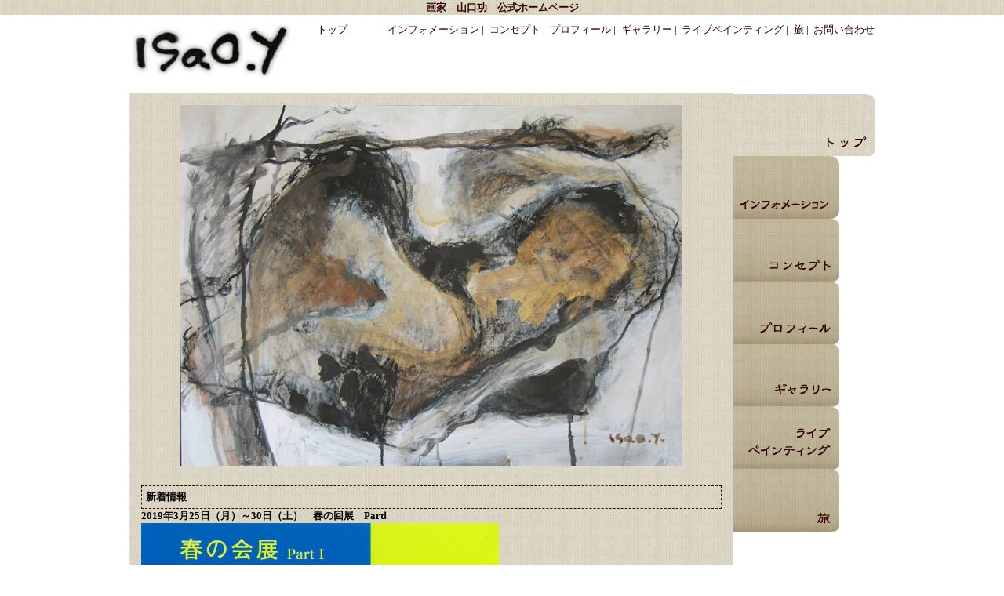

--- FILE ---
content_type: text/html
request_url: http://isao-y.com/
body_size: 1339
content:
<!DOCTYPE HTML PUBLIC "-//W3C//DTD HTML 4.01 Transitional//EN">
<html xmlns="http://www.w3.org/1999/xhtml">
<head>
<META http-equiv="Content-Type" content="text/html; charset=Shift_JIS">
<meta name="keyword" content="山口功,isao yamaguchi,楽描,画家,絵画,抽象画,風景画">
<meta name="description" content="山口功/isao yamaguchi・横須賀を拠点に活動する画家">
<META name="GENERATOR" content="IBM WebSphere Studio Homepage Builder Version 11.0.0.0 for Windows">
<META http-equiv="Content-Style-Type" content="text/css"> 
<link rel="stylesheet" type="text/css" href="css/common.css" />
<title>画家・山口功 公式ホームページ</title>
</head>

<body>

<div class="ttl">画家　山口功　公式ホームページ</div>

<div id="wr" class="clearfix">
	
	<div id="header">
	<div class="logo"><h1>山口功</h1></div>
	<ul>
  <li>トップ |　　　</li>
  <li><A href="info.html">インフォメーション</A> |</li>
	<li><A href="concept.html">コンセプト</A> |</li>
	<li><A href="profile.html">プロフィール</A> |</li>
	<li><A href="gallery/gallery.html">ギャラリー</A> |</li>
	<li><A href="livepaint/livepaint.html">ライブペインティング</A> |</li>
	<li><A href="travel/brazil.html">旅</A> |</li>
	<li><A href="mailto:info@isao-y.com">お問い合わせ</A></li></ul>
	</div>
	
	<div id="contents" class="clearfix">
	<div class="mainimg"><img src="images/top_img.jpg" width="640" height="460" /></div>
	
	<dl class="news"><dt>新着情報</dt>
</dl>

    <dl><dt><B>2019年3月25日（月）～30日（土）　春の回展　PartⅠ</B></dt>
		<dd><img alt="" height="322" src="images/haru1_2019.JPG" width="456"></dd>
    <dd><a href="http://www.gallery-thumbhole.com/">会場　東京銀座 ぎゃらりいサムホール</a></dd>
    <dd>住所　東京都中央区銀座井７丁目１０－１１日本アニメーションビル２F</dd>
		<dd>11：00～19：00（最終日１７時まで）</dd>
		<dd>TEL　03-3571-8272</dd>
		<dd>JR新橋駅銀座口徒歩５分　地下鉄銀座駅A3出口徒歩５分　</dd>
    </dl>
		　　　</div>
	
	<div id="sidenavi" class="clearfix">
		<ul>
		<li class="tab_top"><p>トップ</p></li>
                <li class="tab_info"><A href="info.html">インフォメーション</A></li>
		<li class="tab_concept"><A href="concept.html">コンセプト</A></li>
		<li class="tab_profile"><A href="profile.html">プロフィール</A></li>
		<li class="tab_gallery"><A href="gallery/gallery.html">ギャラリー</A></li>
		<li class="tab_livepaint"><A href="livepaint/livepaint.html">ライブペインティング</A></li>
		<li class="tab_travel"><A href="travel/brazil.html">旅</A></li>	
		</ul>	
	</div>

</div>

<div id="footer">copy right (c)Yamaguchi Isao All right reserved.</div>

</body>
</html>


--- FILE ---
content_type: text/css
request_url: http://isao-y.com/css/common.css
body_size: 2823
content:
body{margin:0px;padding:0px;text-align:center;font-size:93%;}

div,dl,dt,dd,ul,ol,li,h1,h2,h3,h4,h5,h6,pre,code,form,fieldset,legend,input,textarea,p,blockquote{
margin:0;
padding:0;
word-break:break-all;/* for IE */
}
table{border-collapse:collapse;border-spacing:0;text-align:left;}
li {list-style:none;}
fieldset,img{border:0;}
h1,h2,h3,h4,h5,h6{font-size:100%;font-weight:normal;}

#wr{width:950px;margin:0 auto;text-align:left;}

/* Fonts - Based on YUI fonts.css
----------------------------------------------------------------
Copyright (c) 2007, Yahoo! Inc. All rights reserved.
Code licensed under the BSD License:
http://developer.Yahoo.net/yui/license.txt
version: 2.3.0
*Opera9 Compatible!
----------------------------------------------------------------*/
body{font-size:13px;*font-size:small;*font:x-small;}
body *{line-height:1.4;}
table{font-size:inherit;font:100%;}
pre,code,kbd,samp,tt {font-family:monospace;*font-size:108%;line-height:99%;}
small{font-size:inherit;font:100%;*font-size:small;*font:x-small;}/* for ADs */

/* Basis - 13px */
.f10{font-size:78%;} /* 10px (eq.x-small) */
.f11{font-size:86%;}  /* 11px */
.f12{font-size:93%;}  /* 12px */
.f13{font-size:100%;}  /* 13px (eq.small) */
.f14{font-size:108%;}  /* 14px */
.f15{font-size:116%;}  /* 15px */
.f16{font-size:123%;}  /* 16px (eq.medium) */
.f18{font-size:138.5%;}  /* 18px (eq.large) */
.f20{font-size:153.9%;}  /* 20px */
.f22{font-size:168%;}  /* 22px */
.f24{font-size:183%;}  /* 24px (eq.x-large) */

/* Basis - 14px */
.f14 .f10{font-size:72%;}/* 10px (eq.x-small) */
.f14 .f11{font-size:79%;}/* 11px */
.f14 .f12{font-size:86%;}/* 12px */
.f14 .f13{font-size:93%;}/* 13px (eq.small) */
.f14 .f14{font-size:100%;}/* 14px */
.f14 .f15{font-size:107.5%;}/* 15px */
.f14 .f16{font-size:114.5%;}/* 16px (eq.medium) */
.f14 .f18{font-size:128.6%;}/* 18px (eq.large) */
.f14 .f20{font-size:142.9%;}/* 20px */
.f14 .f22{font-size:156.8%;}/* 22px */
.f14 .f24{font-size:170%;}/* 24px (eq.x-large) */

/* Basis - 16px */
.f16 .f10{font-size:66%;}/* 10px (eq.x-small) */
.f16 .f11{font-size:70%;}/* 11px */
.f16 .f12{font-size:76%;}/* 12px */
.f16 .f13{font-size:82%;}/* 13px (eq.small) */
.f16 .f14{font-size:88%;}/* 14px */
.f16 .f15{font-size:94%;}/* 15px */
.f16 .f16{font-size:100%;}/* 16px (eq.medium) */
.f16 .f18{font-size:112%;}/* 18px (eq.large) */
.f16 .f20{font-size:124%;}/* 20px */
.f16 .f22{font-size:137%;}/* 22px */
.f16 .f24{font-size:148%;}/* 24px (eq.x-large) */

a:link{color:#330000;text-decoration:none;}
a:visited{color:#330000;text-decoration:none;}
a:hover{text-decoration:underline;}


/*ヘッダー*/
#header{height:80px;margin:10px 0;}
.logo{
background:url(../images/logo.jpg) no-repeat 0 0;
width:207px;height:70px;float:left;}
.logo h1{text-indent:-9999px;}

#header ul{float:right;}
#header li{float:left;margin-left:0.5em;}
.pan{font-size:87%;padding:2px;}

.ttl{
background:url(../images/bg.gif);
text-align:center;line-height:150%;
font-weight:bold;
color:#300;}

/*コンテンツ*/
#contents{
width:740px;
padding:15px;
background:url(../images/bg.gif);
float:left;
line-height:1.6em;}

.mainimg{width:640px;margin:0 auto;}

dl.news{margin-top:25px; border:1px #300 dashed;}
.news dt{padding:5px; font-weight:bold;}
.news dd{padding:5px;}

/*サイドナビ*/
#sidenavi{
width:180px;
float:left;
}

#sidenavi li p{display:block;height:80px;}
#sidenavi li a{display:block;height:80px; outline:none;}

li.tab_top p{background:url(../images/tab_top_on.jpg) no-repeat;width:180px;text-indent:-9999px;}
li.tab_top a{background:url(../images/tab_top_off.jpg) no-repeat -45px 0;width:135px;text-indent:-9999px;}
li.tab_top a:hover{background-position:-30px 0;width:150px;}

li.tab_info p{background:url(../images/tab_info_on.jpg) no-repeat;width:180px;text-indent:-9999px;}
li.tab_info a{background:url(../images/tab_info_off.jpg) no-repeat -45px 0;width:135px;text-indent:-9999px;}
li.tab_info a:hover{background-position:-30px 0;width:150px;}

li.tab_concept p{background:url(../images/tab_concept_on.jpg) no-repeat;width:180px;text-indent:-9999px;}
li.tab_concept a{background:url(../images/tab_concept_off.jpg) no-repeat -45px 0;width:135px;text-indent:-9999px;}
li.tab_concept a:hover{background-position:-30px 0;width:150px;}

li.tab_profile p{background:url(../images/tab_profile_on.jpg) no-repeat;width:180px;text-indent:-9999px;}
li.tab_profile a{background:url(../images/tab_profile_off.jpg) no-repeat -45px 0;width:135px;text-indent:-9999px;}
li.tab_profile a:hover{background-position:-30px 0;width:150px;}

li.tab_gallery p{background:url(../images/tab_gallery_on.jpg) no-repeat;width:180px;text-indent:-9999px;}
li.tab_gallery a{background:url(../images/tab_gallery_off.jpg) no-repeat -45px 0;width:135px;text-indent:-9999px;}
li.tab_gallery a:hover{background-position:-30px 0;width:150px;}

li.tab_livepaint p{background:url(../images/tab_livepaint_on.jpg) no-repeat;width:180px;text-indent:-9999px;}
li.tab_livepaint a{background:url(../images/tab_livepaint_off.jpg) no-repeat -45px 0;width:135px;text-indent:-9999px;}
li.tab_livepaint a:hover{background-position:-30px 0;width:150px;}

li.tab_travel p{background:url(../images/tab_travel_on.jpg) no-repeat;width:180px;text-indent:-9999px;}
li.tab_travel a{background:url(../images/tab_travel_off.jpg) no-repeat -45px 0;width:135px;text-indent:-9999px;}
li.tab_travel a:hover{background-position:-30px 0;width:150px;}

/*インフォメーション*/

.information{min-height:600px;height:auto !important;height:600px;line-height:1.8em;}
.information h2{
font-size:108%;
font-weight:bold;
color:#300;
margin-bottom:10px;
border-bottom:1px #300 solid;}

.information dl{margin-top:15px; border:1px #300 dashed;}
.information dt{padding:5px; font-weight:bold;}
.information dd{padding:5px;}
.information img{padding:5px;}
.information table{clear:both;margin-top:5px;}

/*ギャラリー*/
.gallery{width:100%;}
.gallery02{height:480px;}
.gallery h2{
font-size:108%;
font-weight:bold;
color:#300;
margin-bottom:10px;
border-bottom:1px #300 solid;}
.gallery span.ttl_cap{
font-size:93%;
float:right;
display:block;
padding-bottom:5px;
}

.gallery p{padding-bottom:10px;}
li.g_top{width:168px;float:left;margin:0 0 25px 60px;}
.g_top img{border:5px #fff solid;}
li.g_top02{width:250px;float:left;margin:0 0 25px 32px;}
.g_top02 img{border:5px #fff solid;}
li.g_top03{width:250px;float:left;margin:0 0 25px 70px;}
.g_top03 img{border:5px #fff solid;}

.gallery table{width:100%;margin-bottom:15px;clear:both;}
.gallery table.img3 td{width:33%;}
.gallery table.img4 td{width:25%;}

.g_o_b{width:225px;margin:0 0 10px 10px;float:left;border:#330 1px solid;}
dl.g_o{padding:10px;}
.g_o dt{height:140px;text-align:center;}
.g_o dd{border-top:1px #300 solid;}

ul.ga_navi{clear:both;margin-top:15px;display:block;text-align:center;}
.ga_navi li{display:inline;}

/*コンセプト*/
.concept h2{
font-size:108%;
font-weight:bold;
color:#300;
margin-bottom:10px;
border-bottom:1px #300 solid;}

.concept p{margin-bottom:15px;}

/*プロフィール*/
.profile h2{
font-size:108%;
font-weight:bold;
color:#300;
margin-bottom:10px;
border-bottom:1px #300 solid;}
.profile p{float:left;padding:80px 0 0 20px;}
.profile img{float:left;}
.profile table{clear:both;margin-top:20px;}
.profile th{vertical-align:top; white-space:nowrap;}
.profile td{padding-left:10px;}

.profile a{font-weight:bold;}

/*ライブペイント*/
.li_mp{clear:both;width:710px;margin:0 auto;}

/*フッター*/
#footer{
clear:both;
margin:30px 0 10px 0;
background:url(../images/bg.gif);
padding:3px;
text-align:center;
font-size:78%;
color:#300;
}

/*clearfix*/
.clearfix:after{
content: ".";  
display: block;  
visibility: hidden;  
height: 0.1px;  
font-size: 0.1em;  
line-height: 0;  
clear: both;
}
.clearfix{display: inline-block;}



/* livepaint 2009/04/30 add */
.galleria{list-style:none;width:200px}
.galleria li{display:block;width:80px;height:80px;overflow:hidden;float:left;margin:0 10px 10px 0}
.galleria li a{display:none}
.galleria li div{position:absolute;display:none;top:0;left:180px}
.galleria li div img{cursor:pointer}
.galleria li.active div img,.galleria li.active div{display:block}
.galleria li img.thumb{cursor:pointer;top:auto;left:auto;display:block;width:auto;height:auto}
.galleria li .caption{display:block;padding-top:.5em}
* html .galleria li div span{width:600px} /* MSIE bug */


	/* gallery */
	.caption{color:#887;}
	.demo{position:relative;margin-top:2em;}
	.gallery_demo{width:735px;margin:0 auto;padding-left:5px;}
	.gd_few{width:250px;margin:0 auto;padding-left:5px;}
	.gallery_demo li{width:42px;height:30px;margin: 0 7px 7px 0;background:#000;}
	.gallery_demo li div{left:240px}
	
	#main_image{margin:0 auto 20px auto;height:400px;width:600px;}
	#main_image img{margin-bottom:10px;}
	
	.nav{padding:0 0 15px 0;clear:both;letter-spacing:3px;text-align:center;}
	
	.info{text-align:left;width:600px;margin:30px auto;border-top:1px dotted #221;padding-top:30px;}
	.info p{margin-top:1.6em;}
